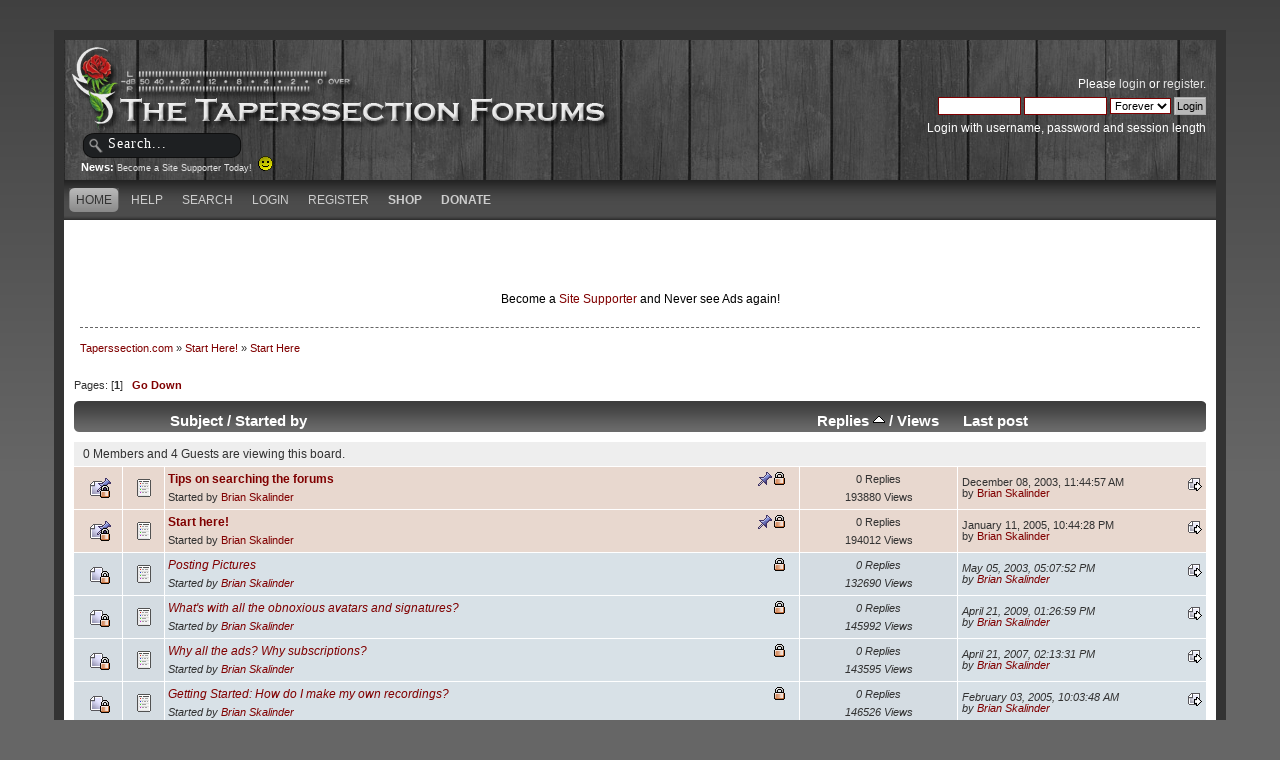

--- FILE ---
content_type: text/html; charset=UTF-8
request_url: https://taperssection.com/index.php?PHPSESSID=03a9b970eeb09df6bc91f0e25d186920&board=46.0;sort=replies
body_size: 4748
content:
<!DOCTYPE html PUBLIC "-//W3C//DTD XHTML 1.0 Transitional//EN" "http://www.w3.org/TR/xhtml1/DTD/xhtml1-transitional.dtd">
<html xmlns="http://www.w3.org/1999/xhtml">
<head><meta http-equiv="Content-Type" content="text/html; charset=utf-8">
	
	<meta name="keywords" content="Live Concert Recording, stereo recording, live music, audio recording, microphone, condenser microphones, portable audio recording equipment" />
  <meta name="description" content="Established in 2002, Taperssection.com is the forum community of live concert recordists. Taperssection is full of archived information and professional recordists who are ready to help you with your live sound recording questions" />
	<title>Start Here</title>
	<meta name="robots" content="noindex" />
	<link rel="canonical" href="https://taperssection.com/index.php?board=46.0" />
	<link rel="stylesheet" type="text/css" href="/Themes/ts4theme/css/index.css?rc3" />
	<link rel="stylesheet" type="text/css" href="/Themes/default/css/print.css?rc3" media="print" />
  <link rel="image_src" href="/taperssection_thumb.png" />
	<link rel="help" href="https://taperssection.com/index.php?PHPSESSID=03a9b970eeb09df6bc91f0e25d186920&amp;action=help" />
	<link rel="search" href="https://taperssection.com/index.php?PHPSESSID=03a9b970eeb09df6bc91f0e25d186920&amp;action=search" />
	<link rel="contents" href="https://taperssection.com/index.php?PHPSESSID=03a9b970eeb09df6bc91f0e25d186920&amp;" />
	<link rel="alternate" type="application/rss+xml" title="Taperssection.com - RSS" href="https://taperssection.com/index.php?PHPSESSID=03a9b970eeb09df6bc91f0e25d186920&amp;type=rss;action=.xml" />
	<link rel="index" href="https://taperssection.com/index.php?PHPSESSID=03a9b970eeb09df6bc91f0e25d186920&amp;board=46.0" />
	<link rel="stylesheet" type="text/css" href="/Themes/default/css/webkit.css" />
	<script type="text/javascript" src="/Themes/default/scripts/script.js?rc3"></script>
	<script type="text/javascript" src="/Themes/ts4theme/scripts/theme.js?rc3"></script>
	<script type="text/javascript"><!-- // --><![CDATA[
		var smf_theme_url = "/Themes/ts4theme";
		var smf_default_theme_url = "/Themes/default";
		var smf_images_url = "/Themes/ts4theme/images";
		var smf_scripturl = "https://taperssection.com/index.php?PHPSESSID=03a9b970eeb09df6bc91f0e25d186920&amp;";
		var smf_iso_case_folding = false;
		var smf_charset = "UTF-8";
		var ajax_notification_text = "Loading...";
		var ajax_notification_cancel_text = "Cancel";
	// ]]></script>
</head>
<body>
<div id="bodybg">
	 <div id="wrapper">
		  <div id="header">
		  <a href="https://taperssection.com/index.php?PHPSESSID=03a9b970eeb09df6bc91f0e25d186920&amp;" title="Taperssection.com"><span id="logo">&nbsp;</span></a>
			<div id="searcharea">
				<form action="https://taperssection.com/index.php?PHPSESSID=03a9b970eeb09df6bc91f0e25d186920&amp;action=search2" method="post" accept-charset="UTF-8">
					<input type="text" name="search" class="inputbox" value="Search..." onfocus="this.value = '';" onblur="if(this.value=='') this.value='Search...';" />
					<input type="hidden" name="advanced" value="0" />
					<input type="hidden" name="brd[46]" value="46" /></form></div>
				<div id="news">
				<b>News: </b>
				<span class="smalltext"><a href="http://taperssection.com/index.php?topic=127540.0">Become a Site Supporter Today!&nbsp; <img src="/Smileys/throwback/smiley.gif" alt="&#58;&#41;" title="Smiley" class="smiley" /></a></span>
		</div>
			  <div id="userarea" class="clearfix">
				<span class="userareatextouter"><span class="userareatext"><script type="text/javascript" src="/Themes/default/scripts/sha1.js"></script>
				<form id="guest_form" action="https://taperssection.com/index.php?PHPSESSID=03a9b970eeb09df6bc91f0e25d186920&amp;action=login2" method="post" accept-charset="UTF-8"  onsubmit="hashLoginPassword(this, '6cfbbf18b3ea3b817f1ca5e58d6ef74a');">
					<div class="info">Please <a href="https://taperssection.com/index.php?PHPSESSID=03a9b970eeb09df6bc91f0e25d186920&amp;action=login">login</a> or <a href="https://taperssection.com/index.php?PHPSESSID=03a9b970eeb09df6bc91f0e25d186920&amp;action=register">register</a>.</div>
					<input type="text" name="user" size="10" class="input_text" />
					<input type="password" name="passwrd" size="10" class="input_password" />
					<select name="cookielength">
						<option value="60">1 Hour</option>
						<option value="1440">1 Day</option>
						<option value="10080">1 Week</option>
						<option value="43200">1 Month</option>
						<option value="-1" selected="selected">Forever</option>
					</select>
					<input type="submit" value="Login" class="button_submit" /><br />
					<div class="info">Login with username, password and session length</div>
					<input type="hidden" name="hash_passwrd" value="" />
					<input type="hidden" name="fbb482698a" value="6cfbbf18b3ea3b817f1ca5e58d6ef74a" />
				</form></span></span>
			</div>
</div>
	<div id="toolbar">
	
		<div id="menu">
		<ul id="navi"><li><a  class="current" href="https://taperssection.com/index.php?PHPSESSID=03a9b970eeb09df6bc91f0e25d186920&amp;"><span>Home</span></a></li><li><a  href="https://taperssection.com/index.php?PHPSESSID=03a9b970eeb09df6bc91f0e25d186920&amp;action=help"><span>Help</span></a></li><li><a  href="https://taperssection.com/index.php?PHPSESSID=03a9b970eeb09df6bc91f0e25d186920&amp;action=search"><span>Search</span></a></li><li><a  href="https://taperssection.com/index.php?PHPSESSID=03a9b970eeb09df6bc91f0e25d186920&amp;action=login"><span>Login</span></a></li><li><a  href="https://taperssection.com/index.php?PHPSESSID=03a9b970eeb09df6bc91f0e25d186920&amp;action=register"><span>Register</span></a></li><li><a href="https://shop.taperssection.com/" target="_blank"><span style="font-weight:bold;">Shop</span></a></li><li><a href="index.php?action=profile;area=subscriptions"><span style="font-weight:bold;">Donate</span></a></li>
			  </ul>
		 </div>
</div>

	<div id="bodyarea"><center><script type="text/javascript"><!--
google_ad_client = "pub-6956066368189533";
/* TS Top Main */
google_ad_slot = "4467340570";
google_ad_width = 468;
google_ad_height = 60;
//-->
</script>
<script type="text/javascript"
src="//pagead2.googlesyndication.com/pagead/show_ads.js">
</script><script type="text/javascript"><!--
google_ad_client = "pub-6956066368189533";
/* TS Top Main */
google_ad_slot = "4467340570";
google_ad_width = 468;
google_ad_height = 60;
//-->
</script>
<script type="text/javascript"
src="//pagead2.googlesyndication.com/pagead/show_ads.js">
</script><br /><font color=black>Become a <a href="/index.php?topic=127540.0">Site Supporter</a> and Never see Ads again!</font color=white></center>
	<div class="navigate_section">
		<ul>
			<li>
				<a href="https://taperssection.com/index.php?PHPSESSID=03a9b970eeb09df6bc91f0e25d186920&amp;"><span>Taperssection.com</span></a>&nbsp;&#187;
			</li>
			<li>
				<a href="https://taperssection.com/index.php?PHPSESSID=03a9b970eeb09df6bc91f0e25d186920&amp;#c17"><span>Start Here!</span></a>&nbsp;&#187;
			</li>
			<li class="last">
				<a href="https://taperssection.com/index.php?PHPSESSID=03a9b970eeb09df6bc91f0e25d186920&amp;board=46.0"><span>Start Here</span></a>
			</li>
		</ul>
	</div>
	<a id="top"></a>
	<div class="pagesection">
		<div class="pagelinks floatleft">Pages: [<strong>1</strong>]  &nbsp;&nbsp;<a href="#bot"><strong>Go Down</strong></a></div>
		
	</div>
	<div class="tborder topic_table" id="messageindex">
		<table class="table_grid" cellspacing="0">
			<thead>
				<tr class="catbg">
					<th scope="col" class="first_th" width="8%" colspan="2">&nbsp;</th>
					<th scope="col" class="lefttext"><a href="https://taperssection.com/index.php?PHPSESSID=03a9b970eeb09df6bc91f0e25d186920&amp;board=46.0;sort=subject">Subject</a> / <a href="https://taperssection.com/index.php?PHPSESSID=03a9b970eeb09df6bc91f0e25d186920&amp;board=46.0;sort=starter">Started by</a></th>
					<th scope="col" width="14%"><a href="https://taperssection.com/index.php?PHPSESSID=03a9b970eeb09df6bc91f0e25d186920&amp;board=46.0;sort=replies;desc">Replies <img src="/Themes/ts4theme/images/sort_up.gif" alt="" /></a> / <a href="https://taperssection.com/index.php?PHPSESSID=03a9b970eeb09df6bc91f0e25d186920&amp;board=46.0;sort=views">Views</a></th>
					<th scope="col" class="lefttext last_th" width="22%"><a href="https://taperssection.com/index.php?PHPSESSID=03a9b970eeb09df6bc91f0e25d186920&amp;board=46.0;sort=last_post">Last post</a></th>
				</tr>
			</thead>
			<tbody>
				<tr class="windowbg2 whos_viewing">
					<td colspan="5" class="smalltext">0 Members and 4 Guests are viewing this board.
					</td>
				</tr>
				<tr>
					<td class="icon1 stickybg locked_sticky">
						<img src="/Themes/ts4theme/images/topic/normal_post_locked_sticky.gif" alt="" />
					</td>
					<td class="icon2 stickybg locked_sticky">
						<img src="/Themes/ts4theme/images/post/xx.gif" alt="" />
					</td>
					<td class="subject stickybg locked_sticky2">
						<div >
							<strong><span id="msg_125803"><a href="https://taperssection.com/index.php?PHPSESSID=03a9b970eeb09df6bc91f0e25d186920&amp;topic=10459.0">Tips on searching the forums</a></span></strong>
							<p>Started by <a href="https://taperssection.com/index.php?PHPSESSID=03a9b970eeb09df6bc91f0e25d186920&amp;action=profile;u=260" title="View the profile of Brian Skalinder">Brian Skalinder</a>
								<small id="pages125803"></small>
							</p>
						</div>
					</td>
					<td class="stats stickybg locked_sticky">
						0 Replies
						<br />
						193880 Views
					</td>
					<td class="lastpost stickybg locked_sticky2">
						<a href="https://taperssection.com/index.php?PHPSESSID=03a9b970eeb09df6bc91f0e25d186920&amp;topic=10459.0#msg125803"><img src="/Themes/ts4theme/images/icons/last_post.gif" alt="Last post" title="Last post" /></a>
						December 08, 2003, 11:44:57 AM<br />
						by <a href="https://taperssection.com/index.php?PHPSESSID=03a9b970eeb09df6bc91f0e25d186920&amp;action=profile;u=260">Brian Skalinder</a>
					</td>
				</tr>
				<tr>
					<td class="icon1 stickybg locked_sticky">
						<img src="/Themes/ts4theme/images/topic/normal_post_locked_sticky.gif" alt="" />
					</td>
					<td class="icon2 stickybg locked_sticky">
						<img src="/Themes/ts4theme/images/post/xx.gif" alt="" />
					</td>
					<td class="subject stickybg locked_sticky2">
						<div >
							<strong><span id="msg_426912"><a href="https://taperssection.com/index.php?PHPSESSID=03a9b970eeb09df6bc91f0e25d186920&amp;topic=33610.0">Start here!</a></span></strong>
							<p>Started by <a href="https://taperssection.com/index.php?PHPSESSID=03a9b970eeb09df6bc91f0e25d186920&amp;action=profile;u=260" title="View the profile of Brian Skalinder">Brian Skalinder</a>
								<small id="pages426912"></small>
							</p>
						</div>
					</td>
					<td class="stats stickybg locked_sticky">
						0 Replies
						<br />
						194012 Views
					</td>
					<td class="lastpost stickybg locked_sticky2">
						<a href="https://taperssection.com/index.php?PHPSESSID=03a9b970eeb09df6bc91f0e25d186920&amp;topic=33610.0#msg426912"><img src="/Themes/ts4theme/images/icons/last_post.gif" alt="Last post" title="Last post" /></a>
						January 11, 2005, 10:44:28 PM<br />
						by <a href="https://taperssection.com/index.php?PHPSESSID=03a9b970eeb09df6bc91f0e25d186920&amp;action=profile;u=260">Brian Skalinder</a>
					</td>
				</tr>
				<tr>
					<td class="icon1 lockedbg">
						<img src="/Themes/ts4theme/images/topic/normal_post_locked.gif" alt="" />
					</td>
					<td class="icon2 lockedbg">
						<img src="/Themes/ts4theme/images/post/xx.gif" alt="" />
					</td>
					<td class="subject lockedbg2">
						<div >
							<span id="msg_19284"><a href="https://taperssection.com/index.php?PHPSESSID=03a9b970eeb09df6bc91f0e25d186920&amp;topic=2571.0">Posting Pictures</a></span>
							<p>Started by <a href="https://taperssection.com/index.php?PHPSESSID=03a9b970eeb09df6bc91f0e25d186920&amp;action=profile;u=260" title="View the profile of Brian Skalinder">Brian Skalinder</a>
								<small id="pages19284"></small>
							</p>
						</div>
					</td>
					<td class="stats lockedbg">
						0 Replies
						<br />
						132690 Views
					</td>
					<td class="lastpost lockedbg2">
						<a href="https://taperssection.com/index.php?PHPSESSID=03a9b970eeb09df6bc91f0e25d186920&amp;topic=2571.0#msg19284"><img src="/Themes/ts4theme/images/icons/last_post.gif" alt="Last post" title="Last post" /></a>
						May 05, 2003, 05:07:52 PM<br />
						by <a href="https://taperssection.com/index.php?PHPSESSID=03a9b970eeb09df6bc91f0e25d186920&amp;action=profile;u=260">Brian Skalinder</a>
					</td>
				</tr>
				<tr>
					<td class="icon1 lockedbg">
						<img src="/Themes/ts4theme/images/topic/normal_post_locked.gif" alt="" />
					</td>
					<td class="icon2 lockedbg">
						<img src="/Themes/ts4theme/images/post/xx.gif" alt="" />
					</td>
					<td class="subject lockedbg2">
						<div >
							<span id="msg_1610908"><a href="https://taperssection.com/index.php?PHPSESSID=03a9b970eeb09df6bc91f0e25d186920&amp;topic=120668.0">What's with all the obnoxious avatars and signatures?</a></span>
							<p>Started by <a href="https://taperssection.com/index.php?PHPSESSID=03a9b970eeb09df6bc91f0e25d186920&amp;action=profile;u=260" title="View the profile of Brian Skalinder">Brian Skalinder</a>
								<small id="pages1610908"></small>
							</p>
						</div>
					</td>
					<td class="stats lockedbg">
						0 Replies
						<br />
						145992 Views
					</td>
					<td class="lastpost lockedbg2">
						<a href="https://taperssection.com/index.php?PHPSESSID=03a9b970eeb09df6bc91f0e25d186920&amp;topic=120668.0#msg1610908"><img src="/Themes/ts4theme/images/icons/last_post.gif" alt="Last post" title="Last post" /></a>
						April 21, 2009, 01:26:59 PM<br />
						by <a href="https://taperssection.com/index.php?PHPSESSID=03a9b970eeb09df6bc91f0e25d186920&amp;action=profile;u=260">Brian Skalinder</a>
					</td>
				</tr>
				<tr>
					<td class="icon1 lockedbg">
						<img src="/Themes/ts4theme/images/topic/normal_post_locked.gif" alt="" />
					</td>
					<td class="icon2 lockedbg">
						<img src="/Themes/ts4theme/images/post/xx.gif" alt="" />
					</td>
					<td class="subject lockedbg2">
						<div >
							<span id="msg_1106211"><a href="https://taperssection.com/index.php?PHPSESSID=03a9b970eeb09df6bc91f0e25d186920&amp;topic=83326.0">Why all the ads?  Why subscriptions?</a></span>
							<p>Started by <a href="https://taperssection.com/index.php?PHPSESSID=03a9b970eeb09df6bc91f0e25d186920&amp;action=profile;u=260" title="View the profile of Brian Skalinder">Brian Skalinder</a>
								<small id="pages1106211"></small>
							</p>
						</div>
					</td>
					<td class="stats lockedbg">
						0 Replies
						<br />
						143595 Views
					</td>
					<td class="lastpost lockedbg2">
						<a href="https://taperssection.com/index.php?PHPSESSID=03a9b970eeb09df6bc91f0e25d186920&amp;topic=83326.0#msg1106211"><img src="/Themes/ts4theme/images/icons/last_post.gif" alt="Last post" title="Last post" /></a>
						April 21, 2007, 02:13:31 PM<br />
						by <a href="https://taperssection.com/index.php?PHPSESSID=03a9b970eeb09df6bc91f0e25d186920&amp;action=profile;u=260">Brian Skalinder</a>
					</td>
				</tr>
				<tr>
					<td class="icon1 lockedbg">
						<img src="/Themes/ts4theme/images/topic/normal_post_locked.gif" alt="" />
					</td>
					<td class="icon2 lockedbg">
						<img src="/Themes/ts4theme/images/post/xx.gif" alt="" />
					</td>
					<td class="subject lockedbg2">
						<div >
							<span id="msg_450209"><a href="https://taperssection.com/index.php?PHPSESSID=03a9b970eeb09df6bc91f0e25d186920&amp;topic=35278.0">Getting Started:  How do I make my own recordings?</a></span>
							<p>Started by <a href="https://taperssection.com/index.php?PHPSESSID=03a9b970eeb09df6bc91f0e25d186920&amp;action=profile;u=260" title="View the profile of Brian Skalinder">Brian Skalinder</a>
								<small id="pages450209"></small>
							</p>
						</div>
					</td>
					<td class="stats lockedbg">
						0 Replies
						<br />
						146526 Views
					</td>
					<td class="lastpost lockedbg2">
						<a href="https://taperssection.com/index.php?PHPSESSID=03a9b970eeb09df6bc91f0e25d186920&amp;topic=35278.0#msg450209"><img src="/Themes/ts4theme/images/icons/last_post.gif" alt="Last post" title="Last post" /></a>
						February 03, 2005, 10:03:48 AM<br />
						by <a href="https://taperssection.com/index.php?PHPSESSID=03a9b970eeb09df6bc91f0e25d186920&amp;action=profile;u=260">Brian Skalinder</a>
					</td>
				</tr>
				<tr>
					<td class="icon1 lockedbg">
						<img src="/Themes/ts4theme/images/topic/normal_post_locked.gif" alt="" />
					</td>
					<td class="icon2 lockedbg">
						<img src="/Themes/ts4theme/images/post/xx.gif" alt="" />
					</td>
					<td class="subject lockedbg2">
						<div >
							<span id="msg_446209"><a href="https://taperssection.com/index.php?PHPSESSID=03a9b970eeb09df6bc91f0e25d186920&amp;topic=35004.0">I have a budget of $NNN - what gear should I buy?</a></span>
							<p>Started by <a href="https://taperssection.com/index.php?PHPSESSID=03a9b970eeb09df6bc91f0e25d186920&amp;action=profile;u=260" title="View the profile of Brian Skalinder">Brian Skalinder</a>
								<small id="pages446209"></small>
							</p>
						</div>
					</td>
					<td class="stats lockedbg">
						0 Replies
						<br />
						156054 Views
					</td>
					<td class="lastpost lockedbg2">
						<a href="https://taperssection.com/index.php?PHPSESSID=03a9b970eeb09df6bc91f0e25d186920&amp;topic=35004.0#msg446209"><img src="/Themes/ts4theme/images/icons/last_post.gif" alt="Last post" title="Last post" /></a>
						January 30, 2005, 01:31:15 PM<br />
						by <a href="https://taperssection.com/index.php?PHPSESSID=03a9b970eeb09df6bc91f0e25d186920&amp;action=profile;u=260">Brian Skalinder</a>
					</td>
				</tr>
				<tr>
					<td class="icon1 lockedbg">
						<img src="/Themes/ts4theme/images/topic/normal_post_locked.gif" alt="" />
					</td>
					<td class="icon2 lockedbg">
						<img src="/Themes/ts4theme/images/post/xx.gif" alt="" />
					</td>
					<td class="subject lockedbg2">
						<div >
							<span id="msg_446191"><a href="https://taperssection.com/index.php?PHPSESSID=03a9b970eeb09df6bc91f0e25d186920&amp;topic=35002.0">What HD or solid state recorders are available for taping?</a></span>
							<p>Started by <a href="https://taperssection.com/index.php?PHPSESSID=03a9b970eeb09df6bc91f0e25d186920&amp;action=profile;u=260" title="View the profile of Brian Skalinder">Brian Skalinder</a>
								<small id="pages446191"></small>
							</p>
						</div>
					</td>
					<td class="stats lockedbg">
						0 Replies
						<br />
						131847 Views
					</td>
					<td class="lastpost lockedbg2">
						<a href="https://taperssection.com/index.php?PHPSESSID=03a9b970eeb09df6bc91f0e25d186920&amp;topic=35002.0#msg446191"><img src="/Themes/ts4theme/images/icons/last_post.gif" alt="Last post" title="Last post" /></a>
						January 30, 2005, 01:13:27 PM<br />
						by <a href="https://taperssection.com/index.php?PHPSESSID=03a9b970eeb09df6bc91f0e25d186920&amp;action=profile;u=260">Brian Skalinder</a>
					</td>
				</tr>
				<tr>
					<td class="icon1 lockedbg">
						<img src="/Themes/ts4theme/images/topic/normal_post_locked.gif" alt="" />
					</td>
					<td class="icon2 lockedbg">
						<img src="/Themes/ts4theme/images/post/exclamation.gif" alt="" />
					</td>
					<td class="subject lockedbg2">
						<div >
							<span id="msg_349610"><a href="https://taperssection.com/index.php?PHPSESSID=03a9b970eeb09df6bc91f0e25d186920&amp;topic=27768.0">Posting and you...</a></span>
							<p>Started by <a href="https://taperssection.com/index.php?PHPSESSID=03a9b970eeb09df6bc91f0e25d186920&amp;action=profile;u=260" title="View the profile of Brian Skalinder">Brian Skalinder</a>
								<small id="pages349610"></small>
							</p>
						</div>
					</td>
					<td class="stats lockedbg">
						0 Replies
						<br />
						142225 Views
					</td>
					<td class="lastpost lockedbg2">
						<a href="https://taperssection.com/index.php?PHPSESSID=03a9b970eeb09df6bc91f0e25d186920&amp;topic=27768.0#msg349610"><img src="/Themes/ts4theme/images/icons/last_post.gif" alt="Last post" title="Last post" /></a>
						October 07, 2004, 07:36:22 PM<br />
						by <a href="https://taperssection.com/index.php?PHPSESSID=03a9b970eeb09df6bc91f0e25d186920&amp;action=profile;u=260">Brian Skalinder</a>
					</td>
				</tr>
				<tr>
					<td class="icon1 lockedbg">
						<img src="/Themes/ts4theme/images/topic/normal_post_locked.gif" alt="" />
					</td>
					<td class="icon2 lockedbg">
						<img src="/Themes/ts4theme/images/post/xx.gif" alt="" />
					</td>
					<td class="subject lockedbg2">
						<div >
							<span id="msg_70836"><a href="https://taperssection.com/index.php?PHPSESSID=03a9b970eeb09df6bc91f0e25d186920&amp;topic=6492.0">how to add an avatar to your profile</a></span>
							<p>Started by <a href="https://taperssection.com/index.php?PHPSESSID=03a9b970eeb09df6bc91f0e25d186920&amp;action=profile;u=260" title="View the profile of Brian Skalinder">Brian Skalinder</a>
								<small id="pages70836"></small>
							</p>
						</div>
					</td>
					<td class="stats lockedbg">
						0 Replies
						<br />
						133540 Views
					</td>
					<td class="lastpost lockedbg2">
						<a href="https://taperssection.com/index.php?PHPSESSID=03a9b970eeb09df6bc91f0e25d186920&amp;topic=6492.0#msg70836"><img src="/Themes/ts4theme/images/icons/last_post.gif" alt="Last post" title="Last post" /></a>
						September 06, 2003, 04:18:38 PM<br />
						by <a href="https://taperssection.com/index.php?PHPSESSID=03a9b970eeb09df6bc91f0e25d186920&amp;action=profile;u=260">Brian Skalinder</a>
					</td>
				</tr>
				<tr>
					<td class="icon1 lockedbg">
						<img src="/Themes/ts4theme/images/topic/normal_post_locked.gif" alt="" />
					</td>
					<td class="icon2 lockedbg">
						<img src="/Themes/ts4theme/images/post/xx.gif" alt="" />
					</td>
					<td class="subject lockedbg2">
						<div >
							<span id="msg_1678553"><a href="https://taperssection.com/index.php?PHPSESSID=03a9b970eeb09df6bc91f0e25d186920&amp;topic=126463.0">Having trouble with PMs?</a></span>
							<p>Started by <a href="https://taperssection.com/index.php?PHPSESSID=03a9b970eeb09df6bc91f0e25d186920&amp;action=profile;u=260" title="View the profile of Brian Skalinder">Brian Skalinder</a>
								<small id="pages1678553"></small>
							</p>
						</div>
					</td>
					<td class="stats lockedbg">
						0 Replies
						<br />
						218663 Views
					</td>
					<td class="lastpost lockedbg2">
						<a href="https://taperssection.com/index.php?PHPSESSID=03a9b970eeb09df6bc91f0e25d186920&amp;topic=126463.0#msg1678553"><img src="/Themes/ts4theme/images/icons/last_post.gif" alt="Last post" title="Last post" /></a>
						September 02, 2009, 11:35:42 AM<br />
						by <a href="https://taperssection.com/index.php?PHPSESSID=03a9b970eeb09df6bc91f0e25d186920&amp;action=profile;u=260">Brian Skalinder</a>
					</td>
				</tr>
				<tr>
					<td class="icon1 lockedbg">
						<img src="/Themes/ts4theme/images/topic/normal_post_locked.gif" alt="" />
					</td>
					<td class="icon2 lockedbg">
						<img src="/Themes/ts4theme/images/post/xx.gif" alt="" />
					</td>
					<td class="subject lockedbg2">
						<div >
							<span id="msg_38767"><a href="https://taperssection.com/index.php?PHPSESSID=03a9b970eeb09df6bc91f0e25d186920&amp;topic=4149.0">What is a tapir?</a></span>
							<p>Started by <a href="https://taperssection.com/index.php?PHPSESSID=03a9b970eeb09df6bc91f0e25d186920&amp;action=profile;u=260" title="View the profile of Brian Skalinder">Brian Skalinder</a>
								<small id="pages38767"></small>
							</p>
						</div>
					</td>
					<td class="stats lockedbg">
						6 Replies
						<br />
						228850 Views
					</td>
					<td class="lastpost lockedbg2">
						<a href="https://taperssection.com/index.php?PHPSESSID=03a9b970eeb09df6bc91f0e25d186920&amp;topic=4149.0#msg64553"><img src="/Themes/ts4theme/images/icons/last_post.gif" alt="Last post" title="Last post" /></a>
						August 26, 2003, 05:47:01 AM<br />
						by <a href="https://taperssection.com/index.php?PHPSESSID=03a9b970eeb09df6bc91f0e25d186920&amp;action=profile;u=279">Sean Gallemore</a>
					</td>
				</tr>
			</tbody>
		</table>
	</div>
	<a id="bot"></a>
	<div class="pagesection">
		
		<div class="pagelinks">Pages: [<strong>1</strong>]  &nbsp;&nbsp;<a href="#top"><strong>Go Up</strong></a></div>
	</div>
	<div class="navigate_section">
		<ul>
			<li>
				<a href="https://taperssection.com/index.php?PHPSESSID=03a9b970eeb09df6bc91f0e25d186920&amp;"><span>Taperssection.com</span></a>&nbsp;&#187;
			</li>
			<li>
				<a href="https://taperssection.com/index.php?PHPSESSID=03a9b970eeb09df6bc91f0e25d186920&amp;#c17"><span>Start Here!</span></a>&nbsp;&#187;
			</li>
			<li class="last">
				<a href="https://taperssection.com/index.php?PHPSESSID=03a9b970eeb09df6bc91f0e25d186920&amp;board=46.0"><span>Start Here</span></a>
			</li>
		</ul>
	</div>
	<div class="tborder" id="topic_icons">
		<div class="description">
			<p class="floatright" id="message_index_jump_to">&nbsp;</p>
			<p class="floatleft smalltext">
				<img src="/Themes/ts4theme/images/topic/normal_post.gif" alt="" align="middle" /> Normal Topic<br />
				<img src="/Themes/ts4theme/images/topic/hot_post.gif" alt="" align="middle" /> Hot Topic (More than 15 replies)<br />
				<img src="/Themes/ts4theme/images/topic/veryhot_post.gif" alt="" align="middle" /> Very Hot Topic (More than 25 replies)
			</p>
			<p class="smalltext">
				<img src="/Themes/ts4theme/images/icons/quick_lock.gif" alt="" align="middle" /> Locked Topic<br />
				<img src="/Themes/ts4theme/images/icons/quick_sticky.gif" alt="" align="middle" /> Sticky Topic<br />
				<img src="/Themes/ts4theme/images/topic/normal_poll.gif" alt="" align="middle" /> Poll
			</p>
			<script type="text/javascript"><!-- // --><![CDATA[
				if (typeof(window.XMLHttpRequest) != "undefined")
					aJumpTo[aJumpTo.length] = new JumpTo({
						sContainerId: "message_index_jump_to",
						sJumpToTemplate: "<label class=\"smalltext\" for=\"%select_id%\">Jump to:<" + "/label> %dropdown_list%",
						iCurBoardId: 46,
						iCurBoardChildLevel: 0,
						sCurBoardName: "Start Here",
						sBoardChildLevelIndicator: "==",
						sBoardPrefix: "=> ",
						sCatSeparator: "-----------------------------",
						sCatPrefix: "",
						sGoButtonLabel: "Go!"
					});
			// ]]></script>
			<br class="clear" />
		</div>
	</div>
<script type="text/javascript" src="/Themes/default/scripts/topic.js"></script>
<script type="text/javascript"><!-- // --><![CDATA[

	// Hide certain bits during topic edit.
	hide_prefixes.push("lockicon", "stickyicon", "pages", "newicon");

	// Use it to detect when we've stopped editing.
	document.onclick = modify_topic_click;

	var mouse_on_div;
	function modify_topic_click()
	{
		if (in_edit_mode == 1 && mouse_on_div == 0)
			modify_topic_save("6cfbbf18b3ea3b817f1ca5e58d6ef74a", "fbb482698a");
	}

	function modify_topic_keypress(oEvent)
	{
		if (typeof(oEvent.keyCode) != "undefined" && oEvent.keyCode == 13)
		{
			modify_topic_save("6cfbbf18b3ea3b817f1ca5e58d6ef74a", "fbb482698a");
			if (typeof(oEvent.preventDefault) == "undefined")
				oEvent.returnValue = false;
			else
				oEvent.preventDefault();
		}
	}

	// For templating, shown when an inline edit is made.
	function modify_topic_show_edit(subject)
	{
		// Just template the subject.
		setInnerHTML(cur_subject_div, '<input type="text" name="subject" value="' + subject + '" size="60" style="width: 95%;" maxlength="80" onkeypress="modify_topic_keypress(event)" class="input_text" /><input type="hidden" name="topic" value="' + cur_topic_id + '" /><input type="hidden" name="msg" value="' + cur_msg_id.substr(4) + '" />');
	}

	// And the reverse for hiding it.
	function modify_topic_hide_edit(subject)
	{
		// Re-template the subject!
		setInnerHTML(cur_subject_div, '<a href="https://taperssection.com/index.php?PHPSESSID=03a9b970eeb09df6bc91f0e25d186920&amp;topic=' + cur_topic_id + '.0">' + subject + '<' +'/a>');
	}

// ]]></script>
		</div>
	<div id="footer" style="display:none;"><div class="footerarea">
		 <div id="footer_section"><div class="frame">
	</div></div>
	  </div></div>
	</div>
</div>
  <div class="taperfooter">
	 <p><a href="https://taperssection.com/index.php?PHPSESSID=03a9b970eeb09df6bc91f0e25d186920&amp;action=.xml;type=rss">RSS</a> | 
		  <a href="https://taperssection.com/index.php?PHPSESSID=03a9b970eeb09df6bc91f0e25d186920&amp;wap2">Mobile</a><br />Page created in 0.038 seconds with 21 queries.<br />&copy; 2002-2026 Taperssection.com<br />
		Powered by <a href="http://www.simplemachines.org/" target="_blank">SMF</a><br />
		<span class="copyright" style="display: none;">
			<span class="smalltext" style="display: inline; visibility: visible; font-family: Verdana, Arial, sans-serif;"><a href="https://taperssection.com/index.php?PHPSESSID=03a9b970eeb09df6bc91f0e25d186920&amp;action=credits" title="Simple Machines Forum" target="_blank" class="new_win">SMF 2.0.15</a> |
 <a href="https://www.simplemachines.org/about/smf/license.php" title="License" target="_blank" class="new_win">SMF &copy; 2019</a>, <a href="https://www.simplemachines.org" title="Simple Machines" target="_blank" class="new_win">Simple Machines</a>
			</span></span></p>
  </div>
</body></html>

--- FILE ---
content_type: text/html; charset=utf-8
request_url: https://www.google.com/recaptcha/api2/aframe
body_size: 268
content:
<!DOCTYPE HTML><html><head><meta http-equiv="content-type" content="text/html; charset=UTF-8"></head><body><script nonce="KCG4kaMvF2dBDeE7Nr-25g">/** Anti-fraud and anti-abuse applications only. See google.com/recaptcha */ try{var clients={'sodar':'https://pagead2.googlesyndication.com/pagead/sodar?'};window.addEventListener("message",function(a){try{if(a.source===window.parent){var b=JSON.parse(a.data);var c=clients[b['id']];if(c){var d=document.createElement('img');d.src=c+b['params']+'&rc='+(localStorage.getItem("rc::a")?sessionStorage.getItem("rc::b"):"");window.document.body.appendChild(d);sessionStorage.setItem("rc::e",parseInt(sessionStorage.getItem("rc::e")||0)+1);localStorage.setItem("rc::h",'1768855691669');}}}catch(b){}});window.parent.postMessage("_grecaptcha_ready", "*");}catch(b){}</script></body></html>